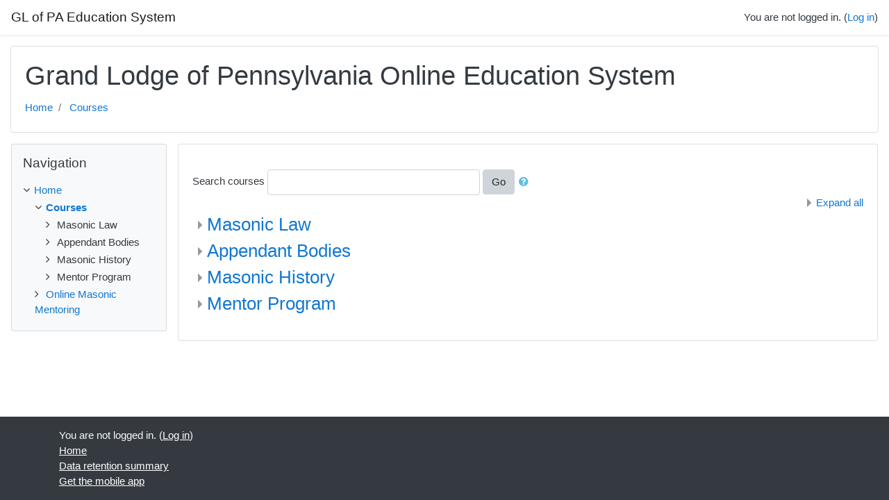

--- FILE ---
content_type: text/plain; charset=utf-8
request_url: https://education.pagrandlodge.org/lib/ajax/getnavbranch.php
body_size: 387
content:
{"id":null,"name":"Courses","type":0,"key":"courses","class":"type_system","requiresajaxloading":false,"icon":{"component":"moodle","pix":"i\/navigationitem","classes":["navicon"],"alt":"","aria-hidden":"true"},"title":"","hidden":false,"haschildren":true,"children":[{"id":null,"name":"Masonic Law","type":10,"key":"2","class":"type_category","requiresajaxloading":false,"icon":{"component":"moodle","pix":"i\/navigationitem","classes":["navicon"],"alt":"","aria-hidden":"true"},"title":"","hidden":false,"haschildren":true,"children":[{"id":null,"name":"Law","type":20,"key":"2","class":"type_course","requiresajaxloading":false,"icon":{"component":"moodle","pix":"i\/course","classes":["navicon"],"alt":"","aria-hidden":"true"},"title":"Masonic Law","link":"https:\/\/education.pagrandlodge.org\/course\/view.php?id=2","hidden":false,"haschildren":false}]},{"id":null,"name":"Appendant Bodies","type":10,"key":"4","class":"type_category","requiresajaxloading":false,"icon":{"component":"moodle","pix":"i\/navigationitem","classes":["navicon"],"alt":"","aria-hidden":"true"},"title":"","hidden":false,"haschildren":true,"children":[{"id":null,"name":"Pennsylvania Masonic Youth Foundation","type":10,"key":"5","class":"type_category","requiresajaxloading":false,"icon":{"component":"moodle","pix":"i\/navigationitem","classes":["navicon"],"alt":"","aria-hidden":"true"},"title":"","hidden":false,"haschildren":true,"children":[{"id":null,"name":"PMYF","type":20,"key":"5","class":"type_course","requiresajaxloading":false,"icon":{"component":"moodle","pix":"i\/course","classes":["navicon"],"alt":"","aria-hidden":"true"},"title":"Pennsylvania Masonic Youth Foundation - Its History and Programs","link":"https:\/\/education.pagrandlodge.org\/course\/view.php?id=5","hidden":false,"haschildren":false}]},{"id":null,"name":"General Appendant Bodies","type":20,"key":"7","class":"type_course","requiresajaxloading":false,"icon":{"component":"moodle","pix":"i\/course","classes":["navicon"],"alt":"","aria-hidden":"true"},"title":"About Concordant and Appendant Masonic Bodies","link":"https:\/\/education.pagrandlodge.org\/course\/view.php?id=7","hidden":false,"haschildren":false}]},{"id":null,"name":"Masonic History","type":10,"key":"1","class":"type_category","requiresajaxloading":false,"icon":{"component":"moodle","pix":"i\/navigationitem","classes":["navicon"],"alt":"","aria-hidden":"true"},"title":"","hidden":false,"haschildren":true,"children":[{"id":null,"name":"History","type":20,"key":"4","class":"type_course","requiresajaxloading":false,"icon":{"component":"moodle","pix":"i\/course","classes":["navicon"],"alt":"","aria-hidden":"true"},"title":"Masonic History","link":"https:\/\/education.pagrandlodge.org\/course\/view.php?id=4","hidden":false,"haschildren":false}]},"",{"id":null,"name":"Mentor Program","type":10,"key":"3","class":"type_category","requiresajaxloading":false,"icon":{"component":"moodle","pix":"i\/navigationitem","classes":["navicon"],"alt":"","aria-hidden":"true"},"title":"","hidden":false,"haschildren":true,"children":[{"id":null,"name":"Mentor Program","type":20,"key":"3","class":"type_course","requiresajaxloading":false,"icon":{"component":"moodle","pix":"i\/course","classes":["navicon"],"alt":"","aria-hidden":"true"},"title":"Mentor Program","link":"https:\/\/education.pagrandlodge.org\/course\/view.php?id=3","hidden":false,"haschildren":false}]}]}